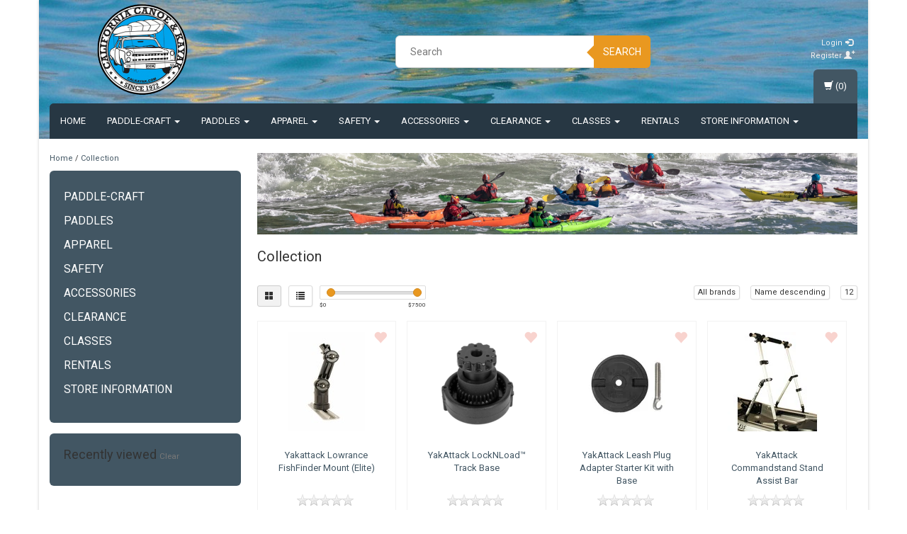

--- FILE ---
content_type: text/html;charset=utf-8
request_url: https://www.calkayak.com/collection/?brand=902761&limit=12&sort=desc
body_size: 12744
content:
<!DOCTYPE html>
<html lang="us">
  
  <head>
   
    <meta charset="utf-8"/>
<!-- [START] 'blocks/head.rain' -->
<!--

  (c) 2008-2026 Lightspeed Netherlands B.V.
  http://www.lightspeedhq.com
  Generated: 23-01-2026 @ 05:59:42

-->
<link rel="canonical" href="https://www.calkayak.com/collection/"/>
<link rel="next" href="https://www.calkayak.com/collection/page2.html"/>
<link rel="alternate" href="https://www.calkayak.com/index.rss" type="application/rss+xml" title="New products"/>
<meta name="robots" content="noodp,noydir"/>
<link href="https://business.google.com/edit/l/16084789776178524679" rel="publisher"/>
<meta property="og:url" content="https://www.calkayak.com/collection/?source=facebook"/>
<meta property="og:site_name" content="California Canoe &amp; Kayak"/>
<meta property="og:title" content="Collection"/>
<meta property="og:description" content="Full Service Kayak and Canoe retail shop with a variety of kayaks, canoes stand-up paddleboards and surfskis: Hobie kayaks,  fishing kayaks, sit-on-top kayaks,"/>
<!--[if lt IE 9]>
<script src="https://cdn.shoplightspeed.com/assets/html5shiv.js?2025-02-20"></script>
<![endif]-->
<!-- [END] 'blocks/head.rain' -->
    <title>Collection - California Canoe &amp; Kayak</title>
    <meta name="description" content="Full Service Kayak and Canoe retail shop with a variety of kayaks, canoes stand-up paddleboards and surfskis: Hobie kayaks,  fishing kayaks, sit-on-top kayaks," />
    <meta name="keywords" content="Collection, kayak, canoe, stand-up paddleboards sales, rentals, classes, tours, group kayak tours, Hobie mirage kayaks, Jackson kayaks, Epic Surfskis, Hurricane kayaks, Feel Free Kayaks, Current Designs, Wenonah Canoes,  Werner paddles, Aquabound pad" />
    <meta http-equiv="X-UA-Compatible" content="IE=edge">
    <meta name="viewport" content="width=device-width, initial-scale=1, maximum-scale=1">
    <link rel="shortcut icon" href="https://cdn.shoplightspeed.com/shops/622798/themes/8022/assets/favicon.ico?20251124000621" type="image/x-icon" />    <link rel="stylesheet" href="//fonts.googleapis.com/css?family=Roboto:400,700" type="text/css" />    
    <link rel="stylesheet" href="https://cdn.shoplightspeed.com/assets/gui-2-0.css?2025-02-20" />
    <link rel="stylesheet" href="https://cdn.shoplightspeed.com/assets/gui-responsive-2-0.css?2025-02-20" />
    <link rel="stylesheet" href="https://cdn.shoplightspeed.com/assets/jquery-fancybox-2-1-4.css?2025-02-20" />
    <link rel="stylesheet" href="https://cdn.shoplightspeed.com/assets/jquery-fancybox-2-1-4-thumbs.css?2025-02-20" />
    <link rel="stylesheet" href="https://cdn.shoplightspeed.com/shops/622798/themes/8022/assets/bootstrap-min.css?20251124000648" />
    <link rel="stylesheet" href="https://cdn.shoplightspeed.com/shops/622798/themes/8022/assets/flexslider.css?20251124000648" />
    <link rel="stylesheet" href="https://cdn.shoplightspeed.com/shops/622798/themes/8022/assets/navigatie.css?20251124000648" />
    <link rel="stylesheet" href="https://cdn.shoplightspeed.com/shops/622798/themes/8022/assets/yamm.css?20251124000648" />
    <link rel="stylesheet" href="https://cdn.shoplightspeed.com/shops/622798/themes/8022/assets/stylesheet.css?20251124000648" />
    <link rel="stylesheet" href="https://cdn.shoplightspeed.com/shops/622798/themes/8022/assets/settings.css?20251124000648" />
    <link rel="stylesheet" href="https://cdn.shoplightspeed.com/shops/622798/themes/8022/assets/custom.css?20251124000648" />
    
    <script src="https://cdn.shoplightspeed.com/assets/jquery-1-9-1.js?2025-02-20"></script>
    <script type="text/javascript" src="https://cdn.shoplightspeed.com/shops/622798/themes/8022/assets/jquery-flexslider-min.js?20251124000648"></script>
       
    <!-- HTML5 Shim and Respond.js IE8 support of HTML5 elements and media queries -->
    <!--[if lt IE 9]>
    <script src="//oss.maxcdn.com/html5shiv/3.7.2/html5shiv.min.js"></script>
    <script src="//oss.maxcdn.com/respond/1.4.2/respond.min.js"></script>
    <![endif]-->
    
 
  </head>
  
  <body>
    <div class="boxed"> 
    
     
    
    

<script type="text/javascript">
var google_tag_params = {
ecomm_prodid: ['16497911','43079646','16497990','16497915','43079859','16497927','16497959','16497949','16497934','25742441','68370743','16477593'],
ecomm_pagetype: 'category',
ecomm_category: 'Collection',
ecomm_totalvalue: 0.00,
};
</script>

<script>
dataLayer = [{
  google_tag_params: window.google_tag_params
}];
</script>

    
    <header class="  container" data-spy="scroll">
       
            <div class="row">
        <div class="col-md-3">
          <div class="logo">
            <a href="https://www.calkayak.com/" title="California Canoe &amp; Kayak">
              <img src="https://cdn.shoplightspeed.com/shops/622798/themes/8022/assets/logo.png?20251124000621" alt="California Canoe &amp; Kayak" />
            </a>
          </div>
        </div><!--col-md-4-->
        
        <div class="col-md-4 col-md-offset-2 hidden-xs hidden-sm">
          <div class="search">
            <form class="navbar-form" role="search" action="https://www.calkayak.com/search/" method="get" id="form_search1">
              <div class="input-group">
                <input type="text" class="form-control" autocomplete="off" placeholder="Search" name="q" id="srch">
                <div class="input-group-btn">
                  <button class="btn btn-search" type="submit" title="Search" onclick="$('#form_search1').submit();">Search</button>
                  <span id="iconSpan"><img src="https://cdn.shoplightspeed.com/shops/622798/themes/8022/assets/cross.png?20251124000648" id="clearField" alt="clear-search-field" /></span>
                </div><!--input-group-btn-->
              </div><!--input-group-->
              <div class="autocomplete">
                <div class="arrow"></div>
                <div class="products-livesearch"></div>
                <div class="more">
                  <a href="#">View all results <span>(0)</span></a>
                </div><!--more-->
                <div class="notfound">No products found...</div>
              </div><!--autocomplete-->
            </form>
          </div><!--search-->
        </div><!--col-md-5 hidden-xs hidden-sm-->
        <div class="col-xs-12 mobiletopbar paddingsm visible-xs visible-sm">
          <div class="row">
            <div class="col-xs-7">
                           </div>
            <div class="col-xs-5">
              <ul class="header-links">
                                <li><a href="https://www.calkayak.com/account/" title="My account" class="btn-default btn btn-sm">Login </a></li>
                              </ul>
            </div>
          </div>
        </div>
        <div class="col-md-3 paddingsm hidden-xs hidden-sm">
          <div class="header-select">
                       </div>
          <div class="pull-right paddinglg">
            <ul class="header-links">
                            <li><a href="https://www.calkayak.com/account/" title="My account">Login <span class="glyphicon glyphicon-log-in"></span></a></li>
              <li><a href="https://www.calkayak.com/account/register/" title="Register">Register <span class="glyphicon glyphicon-user"></span><span class="glyphicon glyphicon-plus"></span></a></li>
                          </ul>
          </div><!-- header-select -->
        </div><!-- col-md-3 -->
      </div><!-- row -->
      
            
            <nav class="menu2laags navbar navbar-fixed-top yamm " role="navigation" id="stickynav">
        <div class="navbar-header">
          <button type="button" class="navbar-toggle collapsed" data-toggle="collapse" data-target="#navbar" aria-expanded="false" aria-controls="navbar">
            <span class="sr-only">Toggle navigation</span>
            <span class="icon-bar"></span>
            <span class="icon-bar"></span>
            <span class="icon-bar"></span>
          </button>
        </div>
        <div class="searchmobile">
          <form class="navbar-form" role="search" action="https://www.calkayak.com/search/" method="get" id="form_search3">
            <div class="input-group">
              <input type="text" class="form-control" autocomplete="off" placeholder="Search" name="q" id="srch-3">
              <div class="input-group-btn">
                <button class="btn btn-search" type="submit" title="Search" onclick="$('#form_search3').submit();"><span class="glyphicon glyphicon-search"></span>
                </button>
              </div>
            </div>
          </form>
        </div>     
        
                <div id="navbar" class="collapse navbar-collapse">
          <ul class="nav navbar-nav">            
            <li class=""><a href="https://www.calkayak.com/" title="Home">Home</a></li>
                        <li class=" dropdown yamm-fw">
              <span class="togglesub dropdown-toggle" data-toggle="dropdown" role="button" aria-expanded="false">+</span>              <a title="Paddle-craft" href="https://www.calkayak.com/paddle-craft/"> Paddle-craft <span class="caret"></span></a>
                            <ul class="dropdown-menu" role="menu">
                <li class="grid-demo"> 
                  <div class="row column">  
                                        <div class="item">
                      <a title="Kayaks" href="https://www.calkayak.com/paddle-craft/kayaks/" class="subtitel">Kayaks</a>
                      <ul class="list-unstyled" >
                                                <li class="">
                          <a class="" href="https://www.calkayak.com/paddle-craft/kayaks/hobie-mirage-kayaks/" title="Hobie Mirage Kayaks">Hobie Mirage Kayaks</a>
                        </li>
                                                <li class="">
                          <a class="" href="https://www.calkayak.com/paddle-craft/kayaks/sit-on-top-kayaks/" title="Sit On Top Kayaks">Sit On Top Kayaks</a>
                        </li>
                                                <li class="">
                          <a class="" href="https://www.calkayak.com/paddle-craft/kayaks/fishing-kayaks/" title="Fishing Kayaks">Fishing Kayaks</a>
                        </li>
                                                <li class="">
                          <a class="" href="https://www.calkayak.com/paddle-craft/kayaks/used-sit-on-top-kayaks/" title="Used Sit On Top Kayaks">Used Sit On Top Kayaks</a>
                        </li>
                                                <li class="">
                          <a class="" href="https://www.calkayak.com/paddle-craft/kayaks/whitewater-kayaks/" title="Whitewater Kayaks">Whitewater Kayaks</a>
                        </li>
                                                <li class="">
                          <a class="" href="https://www.calkayak.com/paddle-craft/kayaks/used-whitewater-kayaks/" title="Used Whitewater Kayaks">Used Whitewater Kayaks</a>
                        </li>
                                                <li class="">
                          <a class="" href="https://www.calkayak.com/paddle-craft/kayaks/used-touring-kayaks/" title="Used Touring Kayaks">Used Touring Kayaks</a>
                        </li>
                                                <li class="">
                          <a class="" href="https://www.calkayak.com/paddle-craft/kayaks/touring-kayaks/" title="Touring Kayaks">Touring Kayaks</a>
                        </li>
                                                <li class="">
                          <a class="" href="https://www.calkayak.com/paddle-craft/kayaks/sea-kayaks/" title="Sea Kayaks">Sea Kayaks</a>
                        </li>
                                                <li class="">
                          <a class="" href="https://www.calkayak.com/paddle-craft/kayaks/used-sea-kayaks/" title="Used Sea Kayaks">Used Sea Kayaks</a>
                        </li>
                                                <li class="">
                          <a class="" href="https://www.calkayak.com/paddle-craft/kayaks/inflatable-folding-kayaks/" title="Inflatable &amp; Folding Kayaks">Inflatable &amp; Folding Kayaks</a>
                        </li>
                          
                      </ul>
                    </div>
                                        <div class="item">
                      <a title="SUP Boards" href="https://www.calkayak.com/paddle-craft/sup-boards/" class="subtitel">SUP Boards</a>
                      <ul class="list-unstyled" >
                                                <li class="">
                          <a class="" href="https://www.calkayak.com/paddle-craft/sup-boards/new-sup-boards/" title="New SUP Boards">New SUP Boards</a>
                        </li>
                                                <li class="">
                          <a class="" href="https://www.calkayak.com/paddle-craft/sup-boards/used-sup-boards/" title="Used SUP Boards">Used SUP Boards</a>
                        </li>
                                                <li class="">
                          <a class="" href="https://www.calkayak.com/paddle-craft/sup-boards/inflatable-sup-boards/" title="Inflatable SUP Boards">Inflatable SUP Boards</a>
                        </li>
                          
                      </ul>
                    </div>
                                        <div class="item">
                      <a title="Canoes" href="https://www.calkayak.com/paddle-craft/canoes/" class="subtitel">Canoes</a>
                      <ul class="list-unstyled" >
                                                <li class="">
                          <a class="" href="https://www.calkayak.com/paddle-craft/canoes/new-canoes/" title="New Canoes">New Canoes</a>
                        </li>
                                                <li class="">
                          <a class="" href="https://www.calkayak.com/paddle-craft/canoes/used-canoes/" title="Used Canoes">Used Canoes</a>
                        </li>
                          
                      </ul>
                    </div>
                                        <div class="item">
                      <a title="Surfskis" href="https://www.calkayak.com/paddle-craft/surfskis/" class="subtitel">Surfskis</a>
                      <ul class="list-unstyled" >
                                                <li class="">
                          <a class="" href="https://www.calkayak.com/paddle-craft/surfskis/new-surfskis/" title="New Surfskis">New Surfskis</a>
                        </li>
                                                <li class="">
                          <a class="" href="https://www.calkayak.com/paddle-craft/surfskis/used-surfskis/" title="Used Surfskis">Used Surfskis</a>
                        </li>
                          
                      </ul>
                    </div>
                                      </div>
                </li>  
              </ul>
                          </li>
                        <li class=" dropdown yamm-fw">
              <span class="togglesub dropdown-toggle" data-toggle="dropdown" role="button" aria-expanded="false">+</span>              <a title="Paddles" href="https://www.calkayak.com/paddles/"> Paddles <span class="caret"></span></a>
                            <ul class="dropdown-menu" role="menu">
                <li class="grid-demo"> 
                  <div class="row column">  
                                        <div class="item">
                      <a title="Touring Paddles" href="https://www.calkayak.com/paddles/touring-paddles/" class="subtitel">Touring Paddles</a>
                      <ul class="list-unstyled" >
                          
                      </ul>
                    </div>
                                        <div class="item">
                      <a title="Whitewater Paddles" href="https://www.calkayak.com/paddles/whitewater-paddles/" class="subtitel">Whitewater Paddles</a>
                      <ul class="list-unstyled" >
                          
                      </ul>
                    </div>
                                        <div class="item">
                      <a title="SUP Paddles" href="https://www.calkayak.com/paddles/sup-paddles/" class="subtitel">SUP Paddles</a>
                      <ul class="list-unstyled" >
                          
                      </ul>
                    </div>
                                        <div class="item">
                      <a title="Canoe Paddles" href="https://www.calkayak.com/paddles/canoe-paddles/" class="subtitel">Canoe Paddles</a>
                      <ul class="list-unstyled" >
                          
                      </ul>
                    </div>
                                      </div>
                </li>  
              </ul>
                          </li>
                        <li class=" dropdown yamm-fw">
              <span class="togglesub dropdown-toggle" data-toggle="dropdown" role="button" aria-expanded="false">+</span>              <a title="Apparel" href="https://www.calkayak.com/apparel/"> Apparel <span class="caret"></span></a>
                            <ul class="dropdown-menu" role="menu">
                <li class="grid-demo"> 
                  <div class="row column">  
                                        <div class="item">
                      <a title="Dry Suits" href="https://www.calkayak.com/apparel/dry-suits/" class="subtitel">Dry Suits</a>
                      <ul class="list-unstyled" >
                          
                      </ul>
                    </div>
                                        <div class="item">
                      <a title="Dry Tops and Paddle Jackets" href="https://www.calkayak.com/apparel/dry-tops-and-paddle-jackets/" class="subtitel">Dry Tops and Paddle Jackets</a>
                      <ul class="list-unstyled" >
                          
                      </ul>
                    </div>
                                        <div class="item">
                      <a title="Splash Pants" href="https://www.calkayak.com/apparel/splash-pants/" class="subtitel">Splash Pants</a>
                      <ul class="list-unstyled" >
                          
                      </ul>
                    </div>
                                        <div class="item">
                      <a title="Base Layers" href="https://www.calkayak.com/apparel/base-layers/" class="subtitel">Base Layers</a>
                      <ul class="list-unstyled" >
                          
                      </ul>
                    </div>
                                        <div class="item">
                      <a title="Wetsuit" href="https://www.calkayak.com/apparel/wetsuit/" class="subtitel">Wetsuit</a>
                      <ul class="list-unstyled" >
                          
                      </ul>
                    </div>
                                        <div class="item">
                      <a title="Footwear" href="https://www.calkayak.com/apparel/footwear/" class="subtitel">Footwear</a>
                      <ul class="list-unstyled" >
                          
                      </ul>
                    </div>
                                        <div class="item">
                      <a title="Gloves &amp; Socks" href="https://www.calkayak.com/apparel/gloves-socks/" class="subtitel">Gloves &amp; Socks</a>
                      <ul class="list-unstyled" >
                          
                      </ul>
                    </div>
                                        <div class="item">
                      <a title="Caps &amp; Hats" href="https://www.calkayak.com/apparel/caps-hats/" class="subtitel">Caps &amp; Hats</a>
                      <ul class="list-unstyled" >
                          
                      </ul>
                    </div>
                                        <div class="item">
                      <a title="Casual Apparel" href="https://www.calkayak.com/apparel/casual-apparel/" class="subtitel">Casual Apparel</a>
                      <ul class="list-unstyled" >
                          
                      </ul>
                    </div>
                                      </div>
                </li>  
              </ul>
                          </li>
                        <li class=" dropdown yamm-fw">
              <span class="togglesub dropdown-toggle" data-toggle="dropdown" role="button" aria-expanded="false">+</span>              <a title="Safety" href="https://www.calkayak.com/safety/"> Safety <span class="caret"></span></a>
                            <ul class="dropdown-menu" role="menu">
                <li class="grid-demo"> 
                  <div class="row column">  
                                        <div class="item">
                      <a title="PFDs" href="https://www.calkayak.com/safety/pfds/" class="subtitel">PFDs</a>
                      <ul class="list-unstyled" >
                          
                      </ul>
                    </div>
                                        <div class="item">
                      <a title="Helmets" href="https://www.calkayak.com/safety/helmets/" class="subtitel">Helmets</a>
                      <ul class="list-unstyled" >
                          
                      </ul>
                    </div>
                                        <div class="item">
                      <a title="Spray Skirts" href="https://www.calkayak.com/safety/spray-skirts/" class="subtitel">Spray Skirts</a>
                      <ul class="list-unstyled" >
                          
                      </ul>
                    </div>
                                        <div class="item">
                      <a title="Dry Bags" href="https://www.calkayak.com/safety/dry-bags/" class="subtitel">Dry Bags</a>
                      <ul class="list-unstyled" >
                          
                      </ul>
                    </div>
                                        <div class="item">
                      <a title="Safety Accessories" href="https://www.calkayak.com/safety/safety-accessories/" class="subtitel">Safety Accessories</a>
                      <ul class="list-unstyled" >
                                                <li class="">
                          <a class="" href="https://www.calkayak.com/safety/safety-accessories/bilge-pumps-and-paddle-floats/" title="Bilge Pumps and Paddle Floats">Bilge Pumps and Paddle Floats</a>
                        </li>
                                                <li class="">
                          <a class="" href="https://www.calkayak.com/safety/safety-accessories/tow-ropes-and-throw-bags/" title="Tow Ropes and Throw Bags">Tow Ropes and Throw Bags</a>
                        </li>
                                                <li class="">
                          <a class="" href="https://www.calkayak.com/safety/safety-accessories/float-bags/" title="Float Bags">Float Bags</a>
                        </li>
                                                <li class="">
                          <a class="" href="https://www.calkayak.com/safety/safety-accessories/nose-and-ear-plugs/" title="Nose and Ear Plugs">Nose and Ear Plugs</a>
                        </li>
                                                <li class="">
                          <a class="" href="https://www.calkayak.com/safety/safety-accessories/knives/" title="Knives">Knives</a>
                        </li>
                                                <li class="">
                          <a class="" href="https://www.calkayak.com/safety/safety-accessories/lights/" title="Lights">Lights</a>
                        </li>
                          
                      </ul>
                    </div>
                                      </div>
                </li>  
              </ul>
                          </li>
                        <li class=" dropdown yamm-fw">
              <span class="togglesub dropdown-toggle" data-toggle="dropdown" role="button" aria-expanded="false">+</span>              <a title="Accessories" href="https://www.calkayak.com/accessories/"> Accessories <span class="caret"></span></a>
                            <ul class="dropdown-menu" role="menu">
                <li class="grid-demo"> 
                  <div class="row column">  
                                        <div class="item">
                      <a title="Hobie Parts &amp; Accessories" href="https://www.calkayak.com/accessories/hobie-parts-accessories/" class="subtitel">Hobie Parts &amp; Accessories</a>
                      <ul class="list-unstyled" >
                          
                      </ul>
                    </div>
                                        <div class="item">
                      <a title="Fishing Accessories" href="https://www.calkayak.com/accessories/fishing-accessories/" class="subtitel">Fishing Accessories</a>
                      <ul class="list-unstyled" >
                          
                      </ul>
                    </div>
                                        <div class="item">
                      <a title="Racks, Transportation &amp; Storage" href="https://www.calkayak.com/accessories/racks-transportation-storage/" class="subtitel">Racks, Transportation &amp; Storage</a>
                      <ul class="list-unstyled" >
                          
                      </ul>
                    </div>
                                        <div class="item">
                      <a title="Tracks and Track Accessories" href="https://www.calkayak.com/accessories/tracks-and-track-accessories/" class="subtitel">Tracks and Track Accessories</a>
                      <ul class="list-unstyled" >
                          
                      </ul>
                    </div>
                                        <div class="item">
                      <a title="Repair &amp; Maintenance" href="https://www.calkayak.com/accessories/repair-maintenance/" class="subtitel">Repair &amp; Maintenance</a>
                      <ul class="list-unstyled" >
                          
                      </ul>
                    </div>
                                        <div class="item">
                      <a title="SUP Accessories" href="https://www.calkayak.com/accessories/sup-accessories/" class="subtitel">SUP Accessories</a>
                      <ul class="list-unstyled" >
                          
                      </ul>
                    </div>
                                        <div class="item">
                      <a title="Hatches and Hatch Accessories" href="https://www.calkayak.com/accessories/hatches-and-hatch-accessories/" class="subtitel">Hatches and Hatch Accessories</a>
                      <ul class="list-unstyled" >
                          
                      </ul>
                    </div>
                                        <div class="item">
                      <a title="Bike Accessories " href="https://www.calkayak.com/accessories/bike-accessories/" class="subtitel">Bike Accessories </a>
                      <ul class="list-unstyled" >
                          
                      </ul>
                    </div>
                                      </div>
                </li>  
              </ul>
                          </li>
                        <li class=" dropdown yamm-fw">
              <span class="togglesub dropdown-toggle" data-toggle="dropdown" role="button" aria-expanded="false">+</span>              <a title="Clearance" href="https://www.calkayak.com/clearance/"> Clearance <span class="caret"></span></a>
                            <ul class="dropdown-menu" role="menu">
                <li class="grid-demo"> 
                  <div class="row column">  
                                        <div class="item">
                      <a title="USED and Miscellaeous" href="https://www.calkayak.com/clearance/used-and-miscellaeous/" class="subtitel">USED and Miscellaeous</a>
                      <ul class="list-unstyled" >
                                                <li class="">
                          <a class="" href="https://www.calkayak.com/clearance/used-and-miscellaeous/miscellaneous/" title="Miscellaneous">Miscellaneous</a>
                        </li>
                                                <li class="">
                          <a class="" href="https://www.calkayak.com/clearance/used-and-miscellaeous/salvaged-hobie-parts-accessories/" title="SALVAGED Hobie Parts &amp; Accessories">SALVAGED Hobie Parts &amp; Accessories</a>
                        </li>
                                                <li class="">
                          <a class="" href="https://www.calkayak.com/clearance/used-and-miscellaeous/salvaged-feel-free-parts-accessories/" title="SALVAGED Feel Free Parts &amp; Accessories">SALVAGED Feel Free Parts &amp; Accessories</a>
                        </li>
                          
                      </ul>
                    </div>
                                      </div>
                </li>  
              </ul>
                          </li>
                        <li class=" dropdown yamm-fw">
              <span class="togglesub dropdown-toggle" data-toggle="dropdown" role="button" aria-expanded="false">+</span>              <a title="CLASSES" href="https://www.calkayak.com/classes/"> CLASSES <span class="caret"></span></a>
                            <ul class="dropdown-menu" role="menu">
                <li class="grid-demo"> 
                  <div class="row column">  
                                        <div class="item">
                      <a title="Kayak Rolling and Rescue Classes" href="https://www.calkayak.com/classes/kayak-rolling-and-rescue-classes/" class="subtitel">Kayak Rolling and Rescue Classes</a>
                      <ul class="list-unstyled" >
                          
                      </ul>
                    </div>
                                        <div class="item">
                      <a title="Private Classes, Group Events, &amp; Special Events" href="https://www.calkayak.com/classes/private-classes-group-events-special-events/" class="subtitel">Private Classes, Group Events, &amp; Special Events</a>
                      <ul class="list-unstyled" >
                          
                      </ul>
                    </div>
                                      </div>
                </li>  
              </ul>
                          </li>
                        <li class="">
                            <a title="RENTALS" href="https://www.calkayak.com/rentals/"> RENTALS </a>
                          </li>
                        <li class=" dropdown yamm-fw">
              <span class="togglesub dropdown-toggle" data-toggle="dropdown" role="button" aria-expanded="false">+</span>              <a title="Store Information" href="https://www.calkayak.com/store-information/"> Store Information <span class="caret"></span></a>
                            <ul class="dropdown-menu" role="menu">
                <li class="grid-demo"> 
                  <div class="row column">  
                                        <div class="item">
                      <a title="About Us" href="https://www.calkayak.com/store-information/about-us/" class="subtitel">About Us</a>
                      <ul class="list-unstyled" >
                          
                      </ul>
                    </div>
                                        <div class="item">
                      <a title="Meet the Team" href="https://www.calkayak.com/store-information/meet-the-team/" class="subtitel">Meet the Team</a>
                      <ul class="list-unstyled" >
                          
                      </ul>
                    </div>
                                      </div>
                </li>  
              </ul>
                          </li>
                                                </ul>
          <div id="cartContainer" class="cart-container hidden-xs hidden-sm">
            <a href="https://www.calkayak.com/cart/" title="My cart" class="cart">
              <span class="glyphicon glyphicon-shopping-cart"></span> <span class="cart-total-quantity">(0)</span>
            </a>
            <div class="view-cart col-md-3">
              
<div class="holder">
  You have no items in your shopping cart
</div>
              <div class="total">
                Grand total:<span class="pull-right"><strong>$0.00</strong></span>
                <div class="price-tax">Excl. tax                 </div>
              </div>
              <a href="https://www.calkayak.com/cart/" class="btn btn-sm btn-view">Checkout</a>
            </div>
          </div>
          <div class="stickysearch">
            <span class="glyphicon glyphicon-search"></span>
          </div><!-- stickysearch -->
          <div class="view-search hidden">
            <form class="navbar-form" role="search" action="https://www.calkayak.com/search/" method="get" id="form_search4">
              <div class="input-group">
                <input type="text" class="form-control" autocomplete="off" placeholder="Search" name="q" id="srch-4">
                <div class="input-group-btn">
                  <button class="btn btn-search" type="submit" title="Search" onclick="$('#form_search4').submit();">
                    Search
                  </button>
                </div>
              </div>
            </form>
          </div>
        </div><!--/.nav-collapse -->
              </nav>
            
                </header>
    
     <div class="container white paddingmd">
  <div class="row">
    
    <div class="col-md-3 hidden-xs hidden-sm">
      <div class="breadcrumbs">
        <a href="https://www.calkayak.com/" title="Home">Home</a>
                / <a href="https://www.calkayak.com/collection/">Collection</a>
              </div>
      <div class="sidebar">
        <div class="box grey">
<ul class="nav-sidebar">
    <li><a href="https://www.calkayak.com/paddle-craft/" title="Paddle-craft" >Paddle-craft</a>
      </li>
    <li><a href="https://www.calkayak.com/paddles/" title="Paddles" >Paddles</a>
      </li>
    <li><a href="https://www.calkayak.com/apparel/" title="Apparel" >Apparel</a>
      </li>
    <li><a href="https://www.calkayak.com/safety/" title="Safety" >Safety</a>
      </li>
    <li><a href="https://www.calkayak.com/accessories/" title="Accessories" >Accessories</a>
      </li>
    <li><a href="https://www.calkayak.com/clearance/" title="Clearance" >Clearance</a>
      </li>
    <li><a href="https://www.calkayak.com/classes/" title="CLASSES" >CLASSES</a>
      </li>
    <li><a href="https://www.calkayak.com/rentals/" title="RENTALS" >RENTALS</a>
      </li>
    <li><a href="https://www.calkayak.com/store-information/" title="Store Information" >Store Information</a>
      </li>
  </ul>
</div>
  



<div class="box grey">
    <h2>Recently viewed <a href="https://www.calkayak.com/recent/clear/" title="Clear" class="text-right small">Clear</a></h2>
    

</div>


<!--
<div class="box grey">
  <h2>Tags</h2>
  <ul class="tagcloud clearfix">
      </ul>
</div>
-->      </div>
    </div>
    
    <div class="col-md-9">
      
      <div class="row hidden-xs">
        <div class="col-xs-12">
          <div class="categorybanner">
                        <a href="http://oakland-cck.shoplightspeed.com/service/about/">            <img src="https://cdn.shoplightspeed.com/shops/622798/themes/8022/assets/categorie-banner.png?20251124000621" alt="Banner category" />            </a>                      </div>
        </div><!--col-xs-12-->
      </div><!--row-->
      
            <div class="row">
        <div class="col-xs-12">
          <div class="breadcrumbsmobile visible-xs visible-sm">
            <a href="https://www.calkayak.com/" title="Home">Home</a>
             &raquo; <a href="https://www.calkayak.com/collection/">Collection</a>          </div>
                    <h1>Collection</h1>
                              <div class="show-more"><span>Read more<span class="glyphicon glyphicon-chevron-down"></span></span></div>
                  </div><!--col-xs-12-->
      </div><!--row-->
            
      <div class="row">
        <div class="paddingtop">
          
          <div class="col-md-6 col-sm-6">
            <div class="btn-group">
              <a href="https://www.calkayak.com/collection/?limit=12&amp;sort=desc" class="btn btn-sm btn-default active">
                <span class="glyphicon glyphicon-th-large"></span>
              </a>
            </div> 
            <div class="btn-group">
              <a href="https://www.calkayak.com/collection/?limit=12&amp;mode=list&amp;sort=desc" class="btn btn-sm btn-default" style="margin-left:10px;">
                <span class="glyphicon glyphicon-list"></span>
              </a>
            </div>
                        <form action="https://www.calkayak.com/collection/" method="get" id="filter_form" class="hidden-xs">
              <input type="hidden" name="mode" value="grid" id="filter_form_mode" />
              <input type="hidden" name="limit" value="12" id="filter_form_limit" />
              <input type="hidden" name="sort" value="desc" id="filter_form_sort" />
              <input type="hidden" name="max" value="7500" id="filter_form_max" />
              <input type="hidden" name="min" value="0" id="filter_form_min" />
              <div class="sidebar-filter">
                <div class="sidebar-filter-slider">
                  <div id="collection-filter-price" class=""></div>
                </div>
                <div class="sidebar-filter-range clearfix">
                  <div class="min">$<span>0</span></div>
                  <div class="max">$<span>7500</span></div>
                </div>
              </div>
            </form>
          </div>
          
          <div class="col-md-6 col-sm-6">
            <div class="pull-right">
              
                            <div class="btn-group paddingrmd hidden-xs">
                <button type="button" class="btn btn-xs btn-default dropdown-toggle" data-toggle="dropdown" name="brand">All brands<span class="caret"></span>
                </button>
                <ul class="dropdown-menu" role="menu">
                                    <li><a href="https://www.calkayak.com/collection/?limit=12&amp;sort=desc" title="All brands">All brands</a></li>
                                    <li><a href="https://www.calkayak.com/collection/?brand=2018033&amp;limit=12&amp;sort=desc" title="3 Waters Kayaks">3 Waters Kayaks</a></li>
                                    <li><a href="https://www.calkayak.com/collection/?brand=902808&amp;limit=12&amp;sort=desc" title="Aqua Bound Bending Branches">Aqua Bound Bending Branches</a></li>
                                    <li><a href="https://www.calkayak.com/collection/?brand=902859&amp;limit=12&amp;sort=desc" title="Bic Sport North America">Bic Sport North America</a></li>
                                    <li><a href="https://www.calkayak.com/collection/?brand=1902413&amp;limit=12&amp;sort=desc" title="Brusurf">Brusurf</a></li>
                                    <li><a href="https://www.calkayak.com/collection/?brand=902868&amp;limit=12&amp;sort=desc" title="Chums">Chums</a></li>
                                    <li><a href="https://www.calkayak.com/collection/?brand=902748&amp;limit=12&amp;sort=desc" title="Current Designs">Current Designs</a></li>
                                    <li><a href="https://www.calkayak.com/collection/?brand=902751&amp;limit=12&amp;sort=desc" title="Dagger">Dagger</a></li>
                                    <li><a href="https://www.calkayak.com/collection/?brand=902896&amp;limit=12&amp;sort=desc" title="Epic Kayak">Epic Kayak</a></li>
                                    <li><a href="https://www.calkayak.com/collection/?brand=902823&amp;limit=12&amp;sort=desc" title="EzyDog">EzyDog</a></li>
                                    <li><a href="https://www.calkayak.com/collection/?brand=902787&amp;limit=12&amp;sort=desc" title="Feel Free Kayaks">Feel Free Kayaks</a></li>
                                    <li><a href="https://www.calkayak.com/collection/?brand=902991&amp;limit=12&amp;sort=desc" title="Gear Aid">Gear Aid</a></li>
                                    <li><a href="https://www.calkayak.com/collection/?brand=902733&amp;limit=12&amp;sort=desc" title="Harmony Paddling">Harmony Paddling</a></li>
                                    <li><a href="https://www.calkayak.com/collection/?brand=902848&amp;limit=12&amp;sort=desc" title="Hobie">Hobie</a></li>
                                    <li><a href="https://www.calkayak.com/collection/?brand=902790&amp;limit=12&amp;sort=desc" title="Hurricane">Hurricane</a></li>
                                    <li><a href="https://www.calkayak.com/collection/?brand=902765&amp;limit=12&amp;sort=desc" title="Immersion Research">Immersion Research</a></li>
                                    <li><a href="https://www.calkayak.com/collection/?brand=902847&amp;limit=12&amp;sort=desc" title="Jackson Kayak">Jackson Kayak</a></li>
                                    <li><a href="https://www.calkayak.com/collection/?brand=902769&amp;limit=12&amp;sort=desc" title="Kialoa Paddles">Kialoa Paddles</a></li>
                                    <li><a href="https://www.calkayak.com/collection/?brand=902773&amp;limit=12&amp;sort=desc" title="Kokatat">Kokatat</a></li>
                                    <li><a href="https://www.calkayak.com/collection/?brand=902826&amp;limit=12&amp;sort=desc" title="Liquidlogic">Liquidlogic</a></li>
                                    <li><a href="https://www.calkayak.com/collection/?brand=902830&amp;limit=12&amp;sort=desc" title="Malone">Malone</a></li>
                                    <li><a href="https://www.calkayak.com/collection/?brand=902758&amp;limit=12&amp;sort=desc" title="NRS">NRS</a></li>
                                    <li><a href="https://www.calkayak.com/collection/?brand=1932778&amp;limit=12&amp;sort=desc" title="NRS, Inc">NRS, Inc</a></li>
                                    <li><a href="https://www.calkayak.com/collection/?brand=902705&amp;limit=12&amp;sort=desc" title="Necky Kayaks, Inc.">Necky Kayaks, Inc.</a></li>
                                    <li><a href="https://www.calkayak.com/collection/?brand=1809916&amp;limit=12&amp;sort=desc" title="Nite Ize">Nite Ize</a></li>
                                    <li><a href="https://www.calkayak.com/collection/?brand=902762&amp;limit=12&amp;sort=desc" title="North Shore Inc.">North Shore Inc.</a></li>
                                    <li><a href="https://www.calkayak.com/collection/?brand=902784&amp;limit=12&amp;sort=desc" title="North Water">North Water</a></li>
                                    <li><a href="https://www.calkayak.com/collection/?brand=902706&amp;limit=12&amp;sort=desc" title="Ocean Kayak">Ocean Kayak</a></li>
                                    <li><a href="https://www.calkayak.com/collection/?brand=902843&amp;limit=12&amp;sort=desc" title="Oru Kayak">Oru Kayak</a></li>
                                    <li><a href="https://www.calkayak.com/collection/?brand=902791&amp;limit=12&amp;sort=desc" title="P&amp;H Sea Kayaks">P&amp;H Sea Kayaks</a></li>
                                    <li><a href="https://www.calkayak.com/collection/?brand=902821&amp;limit=12&amp;sort=desc" title="Prijon">Prijon</a></li>
                                    <li><a href="https://www.calkayak.com/collection/?brand=902850&amp;limit=12&amp;sort=desc" title="Pyranha">Pyranha</a></li>
                                    <li><a href="https://www.calkayak.com/collection/?brand=1745848&amp;limit=12&amp;sort=desc" title="RAM Mount">RAM Mount</a></li>
                                    <li><a href="https://www.calkayak.com/collection/?brand=902862&amp;limit=12&amp;sort=desc" title="Red Paddle Co.">Red Paddle Co.</a></li>
                                    <li><a href="https://www.calkayak.com/collection/?brand=902857&amp;limit=12&amp;sort=desc" title="SIC Maui">SIC Maui</a></li>
                                    <li><a href="https://www.calkayak.com/collection/?brand=1955778&amp;limit=12&amp;sort=desc" title="STAR Inflatables">STAR Inflatables</a></li>
                                    <li><a href="https://www.calkayak.com/collection/?brand=902741&amp;limit=12&amp;sort=desc" title="Salamander Paddle Gear">Salamander Paddle Gear</a></li>
                                    <li><a href="https://www.calkayak.com/collection/?brand=902788&amp;limit=12&amp;sort=desc" title="Sea to Summit">Sea to Summit</a></li>
                                    <li><a href="https://www.calkayak.com/collection/?brand=902776&amp;limit=12&amp;sort=desc" title="Sealect Designs">Sealect Designs</a></li>
                                    <li><a href="https://www.calkayak.com/collection/?brand=902744&amp;limit=12&amp;sort=desc" title="Seals Sprayskirts">Seals Sprayskirts</a></li>
                                    <li><a href="https://www.calkayak.com/collection/?brand=902792&amp;limit=12&amp;sort=desc" title="Skwoosh">Skwoosh</a></li>
                                    <li><a href="https://www.calkayak.com/collection/?brand=902745&amp;limit=12&amp;sort=desc" title="Smiley&#039;s">Smiley&#039;s</a></li>
                                    <li><a href="https://www.calkayak.com/collection/?brand=902755&amp;limit=12&amp;sort=desc" title="Snap Dragon">Snap Dragon</a></li>
                                    <li><a href="https://www.calkayak.com/collection/?brand=3510757&amp;limit=12&amp;sort=desc" title="Spring Creek">Spring Creek</a></li>
                                    <li><a href="https://www.calkayak.com/collection/?brand=902785&amp;limit=12&amp;sort=desc" title="Starboard">Starboard</a></li>
                                    <li><a href="https://www.calkayak.com/collection/?brand=3802721&amp;limit=12&amp;sort=desc" title="Surf co">Surf co</a></li>
                                    <li><a href="https://www.calkayak.com/collection/?brand=902812&amp;limit=12&amp;sort=desc" title="Suspenz">Suspenz</a></li>
                                    <li><a href="https://www.calkayak.com/collection/?brand=2262892&amp;limit=12&amp;sort=desc" title="Tahe Outdoors">Tahe Outdoors</a></li>
                                    <li><a href="https://www.calkayak.com/collection/?brand=902750&amp;limit=12&amp;sort=desc" title="Thule">Thule</a></li>
                                    <li><a href="https://www.calkayak.com/collection/?brand=902772&amp;limit=12&amp;sort=desc" title="Valley Sea Kayak">Valley Sea Kayak</a></li>
                                    <li><a href="https://www.calkayak.com/collection/?brand=902756&amp;limit=12&amp;sort=desc" title="WRSI">WRSI</a></li>
                                    <li><a href="https://www.calkayak.com/collection/?brand=902856&amp;limit=12&amp;sort=desc" title="Werner">Werner</a></li>
                                    <li><a href="https://www.calkayak.com/collection/?brand=902786&amp;limit=12&amp;sort=desc" title="Wheeleez, Inc">Wheeleez, Inc</a></li>
                                    <li><a href="https://www.calkayak.com/collection/?brand=902964&amp;limit=12&amp;sort=desc" title="YakAttack">YakAttack</a></li>
                                  </ul>                                      
              </div>
                            
              <div class="btn-group paddingrmd">
                <button type="button" class="btn btn-xs btn-default dropdown-toggle btn-pop" data-toggle="dropdown">Name descending <span class="caret"></span>
                </button>
                <ul class="dropdown-menu" role="menu">
                                    <li><a href="https://www.calkayak.com/collection/?limit=12&amp;sort=popular" title="Most viewed">Most viewed</a></li>
                                    <li><a href="https://www.calkayak.com/collection/?limit=12&amp;sort=newest" title="Newest products">Newest products</a></li>
                                    <li><a href="https://www.calkayak.com/collection/?limit=12&amp;sort=lowest" title="Lowest price">Lowest price</a></li>
                                    <li><a href="https://www.calkayak.com/collection/?limit=12&amp;sort=highest" title="Highest price">Highest price</a></li>
                                    <li><a href="https://www.calkayak.com/collection/?limit=12" title="Name ascending">Name ascending</a></li>
                                    <li><a href="https://www.calkayak.com/collection/?limit=12&amp;sort=desc" title="Name descending">Name descending</a></li>
                                  </ul>
              </div>
              
              <div class="btn-group hidden-xs">
                <button type="button" class="btn btn-xs btn-default dropdown-toggle" data-toggle="dropdown">12 <span class="caret"></span>
                </button>
                <ul class="dropdown-menu" role="menu">
                                    <li><a href="https://www.calkayak.com/collection/?limit=4&amp;sort=desc" title="4">4 </a></li>
                                    <li><a href="https://www.calkayak.com/collection/?limit=8&amp;sort=desc" title="8">8 </a></li>
                                    <li><a href="https://www.calkayak.com/collection/?limit=12&amp;sort=desc" title="12">12 </a></li>
                                    <li><a href="https://www.calkayak.com/collection/?limit=16&amp;sort=desc" title="16">16 </a></li>
                                    <li><a href="https://www.calkayak.com/collection/?limit=20&amp;sort=desc" title="20">20 </a></li>
                                    <li><a href="https://www.calkayak.com/collection/?sort=desc" title="24">24 </a></li>
                                  </ul>
              </div><!--btn-group-->
            </div><!--pull-right-->
          </div>
          <div class="clearfix"></div>
          
                    
        </div><!-- paddingtop -->
      </div><!-- topbar-->
      
      <div class="row">
        <div class="col-md-12 paddingsm">
          <div class="filters grey">
            <form action="https://www.calkayak.com/collection/" method="get" id="filter_form">             
                          </form>
          </div>
        </div>
      </div>
      
      <div class="row">
        <div class="col-md-12 col-xs-12">
          <div class="collection clearfix">
            
<div id="shopnow-products" class="col-md-12 white"></div>
<div id="popup-products" class="col-md-12"></div>



    <div class="col-xs-6 col-sm-6 col-md-4 col-lg-3 paddingproduct productWrapper">
          
      
      <div class="product product-16497911 product-popup-image text-center border" data-productlink="https://www.calkayak.com/lowrance-fishfinder-mount.html">
                                
                
        <div class="wishlist">
                    <a href="https://www.calkayak.com/account/wishlistAdd/16497911/" title="Add to wishlist">
            <span class="glyphicon glyphicon-heart"></span>
          </a>
                  </div>
        
        <a href="https://www.calkayak.com/lowrance-fishfinder-mount.html" title="YakAttack Yakattack Lowrance FishFinder Mount (Elite)" class="product-image">
          <img src="https://cdn.shoplightspeed.com/shops/622798/files/29968455/140x140x2/yakattack-yakattack-lowrance-fishfinder-mount-elit.jpg" alt="YakAttack Yakattack Lowrance FishFinder Mount (Elite)" class="featured" /></a>
        <h3 class="text-center"><a href="https://www.calkayak.com/lowrance-fishfinder-mount.html" title="YakAttack Yakattack Lowrance FishFinder Mount (Elite)">Yakattack Lowrance FishFinder Mount (Elite)</a></h3>
        
                <p class="price text-center">
          $40.00      
          
        </p>
                
        <div class="unitprice">
                 </div>              
        
        
                <a href="https://www.calkayak.com/compare/add/27228912/" title="Add to compare">Compare</a>
                
        <form action="https://www.calkayak.com/cart/add/27228912/" id="product_configure_form" class="product_configure_form" method="post">
                    <a class="btn btn-view btn-sm hidden-xs shopnow" title="Shop now" href="https://www.calkayak.com/lowrance-fishfinder-mount.html" id="lowrance-fishfinder-mount.html">Shop now</a>
                    
        </form>
        
        <div class="meerinfo-btn-wrapper"><a class="btn btn-view btn-sm visible-xs-inline-block" title="Information" href="https://www.calkayak.com/lowrance-fishfinder-mount.html">Information</a></div>
        
      </div><!--product -->
    </div><!--productwrapper -->
    
    <div class="col-xs-6 col-sm-6 col-md-4 col-lg-3 paddingproduct productWrapper">
          
      
      <div class="product product-43079646 product-popup-image text-center border" data-productlink="https://www.calkayak.com/yakattack-locknload-track-base.html">
                                
                
        <div class="wishlist">
                    <a href="https://www.calkayak.com/account/wishlistAdd/43079646/" title="Add to wishlist">
            <span class="glyphicon glyphicon-heart"></span>
          </a>
                  </div>
        
        <a href="https://www.calkayak.com/yakattack-locknload-track-base.html" title="YakAttack YakAttack LockNLoad™ Track Base" class="product-image">
          <img src="https://cdn.shoplightspeed.com/shops/622798/files/37305387/140x140x2/yakattack-yakattack-locknload-track-base.jpg" alt="YakAttack YakAttack LockNLoad™ Track Base" class="featured" /></a>
        <h3 class="text-center"><a href="https://www.calkayak.com/yakattack-locknload-track-base.html" title="YakAttack YakAttack LockNLoad™ Track Base">YakAttack LockNLoad™ Track Base</a></h3>
        
                <p class="price text-center">
          $10.00      
          
        </p>
                
        <div class="unitprice">
                 </div>              
        
        
                <a href="https://www.calkayak.com/compare/add/70745564/" title="Add to compare">Compare</a>
                
        <form action="https://www.calkayak.com/cart/add/70745564/" id="product_configure_form" class="product_configure_form" method="post">
                    <a class="btn btn-view btn-sm hidden-xs shopnow" title="Shop now" href="https://www.calkayak.com/yakattack-locknload-track-base.html" id="yakattack-locknload-track-base.html">Shop now</a>
                    
        </form>
        
        <div class="meerinfo-btn-wrapper"><a class="btn btn-view btn-sm visible-xs-inline-block" title="Information" href="https://www.calkayak.com/yakattack-locknload-track-base.html">Information</a></div>
        
      </div><!--product -->
    </div><!--productwrapper -->
    
    <div class="col-xs-6 col-sm-6 col-md-4 col-lg-3 paddingproduct productWrapper">
          
      
      <div class="product product-16497990 product-popup-image text-center border" data-productlink="https://www.calkayak.com/leash-plug-adapter-starter-kit-with-base.html">
                                
                
        <div class="wishlist">
                    <a href="https://www.calkayak.com/account/wishlistAdd/16497990/" title="Add to wishlist">
            <span class="glyphicon glyphicon-heart"></span>
          </a>
                  </div>
        
        <a href="https://www.calkayak.com/leash-plug-adapter-starter-kit-with-base.html" title="YakAttack YakAttack Leash Plug Adapter Starter Kit with Base" class="product-image">
          <img src="https://cdn.shoplightspeed.com/shops/622798/files/73603512/140x140x2/yakattack-yakattack-leash-plug-adapter-starter-kit.jpg" alt="YakAttack YakAttack Leash Plug Adapter Starter Kit with Base" class="featured" /></a>
        <h3 class="text-center"><a href="https://www.calkayak.com/leash-plug-adapter-starter-kit-with-base.html" title="YakAttack YakAttack Leash Plug Adapter Starter Kit with Base">YakAttack Leash Plug Adapter Starter Kit with Base</a></h3>
        
                <p class="price text-center">
          $18.00      
          
        </p>
                
        <div class="unitprice">
                 </div>              
        
        
                <a href="https://www.calkayak.com/compare/add/27229002/" title="Add to compare">Compare</a>
                
        <form action="https://www.calkayak.com/cart/add/27229002/" id="product_configure_form" class="product_configure_form" method="post">
                    <a class="btn btn-view btn-sm hidden-xs shopnow" title="Shop now" href="https://www.calkayak.com/leash-plug-adapter-starter-kit-with-base.html" id="leash-plug-adapter-starter-kit-with-base.html">Shop now</a>
                    
        </form>
        
        <div class="meerinfo-btn-wrapper"><a class="btn btn-view btn-sm visible-xs-inline-block" title="Information" href="https://www.calkayak.com/leash-plug-adapter-starter-kit-with-base.html">Information</a></div>
        
      </div><!--product -->
    </div><!--productwrapper -->
    
    <div class="col-xs-6 col-sm-6 col-md-4 col-lg-3 paddingproduct productWrapper">
          
      
      <div class="product product-16497915 product-popup-image text-center border" data-productlink="https://www.calkayak.com/commandstand-stand-assist-bar.html">
                                
                
        <div class="wishlist">
                    <a href="https://www.calkayak.com/account/wishlistAdd/16497915/" title="Add to wishlist">
            <span class="glyphicon glyphicon-heart"></span>
          </a>
                  </div>
        
        <a href="https://www.calkayak.com/commandstand-stand-assist-bar.html" title="YakAttack YakAttack Commandstand Stand Assist Bar" class="product-image">
          <img src="https://cdn.shoplightspeed.com/shops/622798/files/51998978/140x140x2/yakattack-yakattack-commandstand-stand-assist-bar.jpg" alt="YakAttack YakAttack Commandstand Stand Assist Bar" class="featured" /></a>
        <h3 class="text-center"><a href="https://www.calkayak.com/commandstand-stand-assist-bar.html" title="YakAttack YakAttack Commandstand Stand Assist Bar">YakAttack Commandstand Stand Assist Bar</a></h3>
        
                <p class="price text-center">
          $250.00      
          
        </p>
                
        <div class="unitprice">
                 </div>              
        
        
                <a href="https://www.calkayak.com/compare/add/27228916/" title="Add to compare">Compare</a>
                
        <form action="https://www.calkayak.com/cart/add/27228916/" id="product_configure_form" class="product_configure_form" method="post">
                    <a class="btn btn-view btn-sm hidden-xs shopnow" title="Shop now" href="https://www.calkayak.com/commandstand-stand-assist-bar.html" id="commandstand-stand-assist-bar.html">Shop now</a>
                    
        </form>
        
        <div class="meerinfo-btn-wrapper"><a class="btn btn-view btn-sm visible-xs-inline-block" title="Information" href="https://www.calkayak.com/commandstand-stand-assist-bar.html">Information</a></div>
        
      </div><!--product -->
    </div><!--productwrapper -->
    
    <div class="col-xs-6 col-sm-6 col-md-4 col-lg-3 paddingproduct productWrapper">
          
      
      <div class="product product-43079859 product-popup-image text-center border" data-productlink="https://www.calkayak.com/yakattack-4-extension-arm.html">
                                
                
        <div class="wishlist">
                    <a href="https://www.calkayak.com/account/wishlistAdd/43079859/" title="Add to wishlist">
            <span class="glyphicon glyphicon-heart"></span>
          </a>
                  </div>
        
        <a href="https://www.calkayak.com/yakattack-4-extension-arm.html" title="YakAttack YakAttack 4&quot; Extension Arm" class="product-image">
          <img src="https://cdn.shoplightspeed.com/shops/622798/files/37305591/140x140x2/yakattack-yakattack-4-extension-arm.jpg" alt="YakAttack YakAttack 4&quot; Extension Arm" class="featured" /></a>
        <h3 class="text-center"><a href="https://www.calkayak.com/yakattack-4-extension-arm.html" title="YakAttack YakAttack 4&quot; Extension Arm">YakAttack 4&quot; Extension Arm</a></h3>
        
                <p class="price text-center">
          $12.00      
          
        </p>
                
        <div class="unitprice">
                 </div>              
        
        
                <a href="https://www.calkayak.com/compare/add/70745925/" title="Add to compare">Compare</a>
                
        <form action="https://www.calkayak.com/cart/add/70745925/" id="product_configure_form" class="product_configure_form" method="post">
                    <a class="btn btn-view btn-sm hidden-xs shopnow" title="Shop now" href="https://www.calkayak.com/yakattack-4-extension-arm.html" id="yakattack-4-extension-arm.html">Shop now</a>
                    
        </form>
        
        <div class="meerinfo-btn-wrapper"><a class="btn btn-view btn-sm visible-xs-inline-block" title="Information" href="https://www.calkayak.com/yakattack-4-extension-arm.html">Information</a></div>
        
      </div><!--product -->
    </div><!--productwrapper -->
    
    <div class="col-xs-6 col-sm-6 col-md-4 col-lg-3 paddingproduct productWrapper">
          
      
      <div class="product product-16497927 product-popup-image text-center border" data-productlink="https://www.calkayak.com/vertical-tie-down-leash-plug-adapter-mount-2-pack.html">
                                
                
        <div class="wishlist">
                    <a href="https://www.calkayak.com/account/wishlistAdd/16497927/" title="Add to wishlist">
            <span class="glyphicon glyphicon-heart"></span>
          </a>
                  </div>
        
        <a href="https://www.calkayak.com/vertical-tie-down-leash-plug-adapter-mount-2-pack.html" title="YakAttack YakAttack  Vertical Tie Down Leash Plug Adapter Mount 2 Pack" class="product-image">
          <img src="https://cdn.shoplightspeed.com/shops/622798/files/73602979/140x140x2/yakattack-yakattack-vertical-tie-down-leash-plug-a.jpg" alt="YakAttack YakAttack  Vertical Tie Down Leash Plug Adapter Mount 2 Pack" class="featured" /></a>
        <h3 class="text-center"><a href="https://www.calkayak.com/vertical-tie-down-leash-plug-adapter-mount-2-pack.html" title="YakAttack YakAttack  Vertical Tie Down Leash Plug Adapter Mount 2 Pack">YakAttack  Vertical Tie Down Leash Plug Adapter Mount 2 Pack</a></h3>
        
                <p class="price text-center">
          $36.00      
          
        </p>
                
        <div class="unitprice">
                 </div>              
        
        
                <a href="https://www.calkayak.com/compare/add/27228930/" title="Add to compare">Compare</a>
                
        <form action="https://www.calkayak.com/cart/add/27228930/" id="product_configure_form" class="product_configure_form" method="post">
                    <a class="btn btn-view btn-sm hidden-xs shopnow" title="Shop now" href="https://www.calkayak.com/vertical-tie-down-leash-plug-adapter-mount-2-pack.html" id="vertical-tie-down-leash-plug-adapter-mount-2-pack.html">Shop now</a>
                    
        </form>
        
        <div class="meerinfo-btn-wrapper"><a class="btn btn-view btn-sm visible-xs-inline-block" title="Information" href="https://www.calkayak.com/vertical-tie-down-leash-plug-adapter-mount-2-pack.html">Information</a></div>
        
      </div><!--product -->
    </div><!--productwrapper -->
    
    <div class="col-xs-6 col-sm-6 col-md-4 col-lg-3 paddingproduct productWrapper">
          
      
      <div class="product product-16497959 product-popup-image text-center border" data-productlink="https://www.calkayak.com/parknpole-link-46-extension.html">
                                
                
        <div class="wishlist">
                    <a href="https://www.calkayak.com/account/wishlistAdd/16497959/" title="Add to wishlist">
            <span class="glyphicon glyphicon-heart"></span>
          </a>
                  </div>
        
        <a href="https://www.calkayak.com/parknpole-link-46-extension.html" title="YakAttack YakAttack  ParkNPole Link 46&quot; Extension" class="product-image">
          <img src="https://cdn.shoplightspeed.com/shops/622798/files/73602926/140x140x2/yakattack-yakattack-parknpole-link-46-extension.jpg" alt="YakAttack YakAttack  ParkNPole Link 46&quot; Extension" class="featured" /></a>
        <h3 class="text-center"><a href="https://www.calkayak.com/parknpole-link-46-extension.html" title="YakAttack YakAttack  ParkNPole Link 46&quot; Extension">YakAttack  ParkNPole Link 46&quot; Extension</a></h3>
        
                <p class="price text-center">
          $67.00      
          
        </p>
                
        <div class="unitprice">
                 </div>              
        
        
                <a href="https://www.calkayak.com/compare/add/27228966/" title="Add to compare">Compare</a>
                
        <form action="https://www.calkayak.com/cart/add/27228966/" id="product_configure_form" class="product_configure_form" method="post">
                    <a class="btn btn-view btn-sm hidden-xs shopnow" title="Shop now" href="https://www.calkayak.com/parknpole-link-46-extension.html" id="parknpole-link-46-extension.html">Shop now</a>
                    
        </form>
        
        <div class="meerinfo-btn-wrapper"><a class="btn btn-view btn-sm visible-xs-inline-block" title="Information" href="https://www.calkayak.com/parknpole-link-46-extension.html">Information</a></div>
        
      </div><!--product -->
    </div><!--productwrapper -->
    
    <div class="col-xs-6 col-sm-6 col-md-4 col-lg-3 paddingproduct productWrapper">
          
      
      <div class="product product-16497949 product-popup-image text-center border" data-productlink="https://www.calkayak.com/leverloc-anchor-trolley.html">
                                
                
        <div class="wishlist">
                    <a href="https://www.calkayak.com/account/wishlistAdd/16497949/" title="Add to wishlist">
            <span class="glyphicon glyphicon-heart"></span>
          </a>
                  </div>
        
        <a href="https://www.calkayak.com/leverloc-anchor-trolley.html" title="YakAttack YakAttack  LeverLoc Anchor Trolley" class="product-image">
          <img src="https://cdn.shoplightspeed.com/shops/622798/files/29969019/140x140x2/yakattack-yakattack-leverloc-anchor-trolley.jpg" alt="YakAttack YakAttack  LeverLoc Anchor Trolley" class="featured" /></a>
        <h3 class="text-center"><a href="https://www.calkayak.com/leverloc-anchor-trolley.html" title="YakAttack YakAttack  LeverLoc Anchor Trolley">YakAttack  LeverLoc Anchor Trolley</a></h3>
        
                <p class="price text-center">
          $38.00      
          
        </p>
                
        <div class="unitprice">
                 </div>              
        
        
                <a href="https://www.calkayak.com/compare/add/27228953/" title="Add to compare">Compare</a>
                
        <form action="https://www.calkayak.com/cart/add/27228953/" id="product_configure_form" class="product_configure_form" method="post">
                    <a class="btn btn-view btn-sm hidden-xs shopnow" title="Shop now" href="https://www.calkayak.com/leverloc-anchor-trolley.html" id="leverloc-anchor-trolley.html">Shop now</a>
                    
        </form>
        
        <div class="meerinfo-btn-wrapper"><a class="btn btn-view btn-sm visible-xs-inline-block" title="Information" href="https://www.calkayak.com/leverloc-anchor-trolley.html">Information</a></div>
        
      </div><!--product -->
    </div><!--productwrapper -->
    
    <div class="col-xs-6 col-sm-6 col-md-4 col-lg-3 paddingproduct productWrapper">
          
      
      <div class="product product-16497934 product-popup-image text-center border" data-productlink="https://www.calkayak.com/leash-plug-adapter-mount-paddle-holder.html">
                                
                
        <div class="wishlist">
                    <a href="https://www.calkayak.com/account/wishlistAdd/16497934/" title="Add to wishlist">
            <span class="glyphicon glyphicon-heart"></span>
          </a>
                  </div>
        
        <a href="https://www.calkayak.com/leash-plug-adapter-mount-paddle-holder.html" title="YakAttack YakAttack  Leash Plug Adapter Mount Paddle Holder" class="product-image">
          <img src="https://cdn.shoplightspeed.com/shops/622798/files/73603542/140x140x2/yakattack-yakattack-leash-plug-adapter-mount-paddl.jpg" alt="YakAttack YakAttack  Leash Plug Adapter Mount Paddle Holder" class="featured" /></a>
        <h3 class="text-center"><a href="https://www.calkayak.com/leash-plug-adapter-mount-paddle-holder.html" title="YakAttack YakAttack  Leash Plug Adapter Mount Paddle Holder">YakAttack  Leash Plug Adapter Mount Paddle Holder</a></h3>
        
                <p class="price text-center">
          $28.00      
          
        </p>
                
        <div class="unitprice">
                 </div>              
        
        
                <a href="https://www.calkayak.com/compare/add/27228937/" title="Add to compare">Compare</a>
                
        <form action="https://www.calkayak.com/cart/add/27228937/" id="product_configure_form" class="product_configure_form" method="post">
                    <a class="btn btn-view btn-sm hidden-xs shopnow" title="Shop now" href="https://www.calkayak.com/leash-plug-adapter-mount-paddle-holder.html" id="leash-plug-adapter-mount-paddle-holder.html">Shop now</a>
                    
        </form>
        
        <div class="meerinfo-btn-wrapper"><a class="btn btn-view btn-sm visible-xs-inline-block" title="Information" href="https://www.calkayak.com/leash-plug-adapter-mount-paddle-holder.html">Information</a></div>
        
      </div><!--product -->
    </div><!--productwrapper -->
    
    <div class="col-xs-6 col-sm-6 col-md-4 col-lg-3 paddingproduct productWrapper">
          
      
      <div class="product product-25742441 product-popup-image text-center border" data-productlink="https://www.calkayak.com/wrsi-current-helmet-2020.html">
                                
                
        <div class="wishlist">
                    <a href="https://www.calkayak.com/account/wishlistAdd/25742441/" title="Add to wishlist">
            <span class="glyphicon glyphicon-heart"></span>
          </a>
                  </div>
        
        <a href="https://www.calkayak.com/wrsi-current-helmet-2020.html" title="WRSI WRSI Current Helmet 2020" class="product-image">
          <img src="https://cdn.shoplightspeed.com/shops/622798/files/18604050/140x140x2/wrsi-wrsi-current-helmet-2020.jpg" alt="WRSI WRSI Current Helmet 2020" class="featured" /></a>
        <h3 class="text-center"><a href="https://www.calkayak.com/wrsi-current-helmet-2020.html" title="WRSI WRSI Current Helmet 2020">WRSI Current Helmet 2020</a></h3>
        
                <p class="price text-center">
          $129.95      
          
        </p>
                
        <div class="unitprice">
                 </div>              
        
        
                <a href="https://www.calkayak.com/compare/add/42929583/" title="Add to compare">Compare</a>
                
        <form action="https://www.calkayak.com/cart/add/42929583/" id="product_configure_form" class="product_configure_form" method="post">
                    <a class="btn btn-view btn-sm hidden-xs shopnow" title="Shop now" href="https://www.calkayak.com/wrsi-current-helmet-2020.html" id="wrsi-current-helmet-2020.html">Shop now</a>
                    
        </form>
        
        <div class="meerinfo-btn-wrapper"><a class="btn btn-view btn-sm visible-xs-inline-block" title="Information" href="https://www.calkayak.com/wrsi-current-helmet-2020.html">Information</a></div>
        
      </div><!--product -->
    </div><!--productwrapper -->
    
    <div class="col-xs-6 col-sm-6 col-md-4 col-lg-3 paddingproduct productWrapper">
          
      
      <div class="product product-68370743 product-popup-image text-center border" data-productlink="https://www.calkayak.com/wooden-strip-canoe-bookcase.html">
                                
                
        <div class="wishlist">
                    <a href="https://www.calkayak.com/account/wishlistAdd/68370743/" title="Add to wishlist">
            <span class="glyphicon glyphicon-heart"></span>
          </a>
                  </div>
        
        <a href="https://www.calkayak.com/wooden-strip-canoe-bookcase.html" title="Wooden Strip Canoe Bookcase" class="product-image">
          <img src="https://cdn.shoplightspeed.com/shops/622798/files/72612232/140x140x2/wooden-strip-canoe-bookcase.jpg" alt="Wooden Strip Canoe Bookcase" class="featured" /></a>
        <h3 class="text-center"><a href="https://www.calkayak.com/wooden-strip-canoe-bookcase.html" title="Wooden Strip Canoe Bookcase">Wooden Strip Canoe Bookcase</a></h3>
        
                <p class="price text-center">
          $1,200.00      
          
        </p>
                
        <div class="unitprice">
                 </div>              
        
        
                <a href="https://www.calkayak.com/compare/add/115092648/" title="Add to compare">Compare</a>
                
        <form action="https://www.calkayak.com/cart/add/115092648/" id="product_configure_form" class="product_configure_form" method="post">
                    <a class="btn btn-view btn-sm hidden-xs shopnow" title="Shop now" href="https://www.calkayak.com/wooden-strip-canoe-bookcase.html" id="wooden-strip-canoe-bookcase.html">Shop now</a>
                    
        </form>
        
        <div class="meerinfo-btn-wrapper"><a class="btn btn-view btn-sm visible-xs-inline-block" title="Information" href="https://www.calkayak.com/wooden-strip-canoe-bookcase.html">Information</a></div>
        
      </div><!--product -->
    </div><!--productwrapper -->
    
    <div class="col-xs-6 col-sm-6 col-md-4 col-lg-3 paddingproduct productWrapper">
          
      
      <div class="product product-16477593 product-popup-image text-center border" data-productlink="https://www.calkayak.com/pocket-system-neo-neo-stdkey-lg-xl.html">
                                
                
        <div class="wishlist">
                    <a href="https://www.calkayak.com/account/wishlistAdd/16477593/" title="Add to wishlist">
            <span class="glyphicon glyphicon-heart"></span>
          </a>
                  </div>
        
        <a href="https://www.calkayak.com/pocket-system-neo-neo-stdkey-lg-xl.html" title="Wildwasser Pocket System Neo/Neo StdKey LG/XL - Clearance" class="product-image">
          <img src="https://cdn.shoplightspeed.com/shops/622798/files/71386553/140x140x2/wildwasser-pocket-system-neo-neo-stdkey-lg-xl-clea.jpg" alt="Wildwasser Pocket System Neo/Neo StdKey LG/XL - Clearance" class="featured" /></a>
        <h3 class="text-center"><a href="https://www.calkayak.com/pocket-system-neo-neo-stdkey-lg-xl.html" title="Wildwasser Pocket System Neo/Neo StdKey LG/XL - Clearance">Wildwasser Pocket System Neo/Neo StdKey LG/XL - Clearance</a></h3>
        
                <p class="price text-center">
          $125.00      
          
        </p>
                
        <div class="unitprice">
                 </div>              
        
        
                <a href="https://www.calkayak.com/compare/add/27196277/" title="Add to compare">Compare</a>
                
        <form action="https://www.calkayak.com/cart/add/27196277/" id="product_configure_form" class="product_configure_form" method="post">
                    <a class="btn btn-view btn-sm hidden-xs shopnow" title="Shop now" href="https://www.calkayak.com/pocket-system-neo-neo-stdkey-lg-xl.html" id="pocket-system-neo-neo-stdkey-lg-xl.html">Shop now</a>
                    
        </form>
        
        <div class="meerinfo-btn-wrapper"><a class="btn btn-view btn-sm visible-xs-inline-block" title="Information" href="https://www.calkayak.com/pocket-system-neo-neo-stdkey-lg-xl.html">Information</a></div>
        
      </div><!--product -->
    </div><!--productwrapper -->
        
    <div class="col-md-12 paddingsm">      
      <div class="price-tax pull-right">Excl. tax              </div>
    </div>
  </div>
  
            </div>
        </div>
      </div> 
      <div class="col-md-9 col-md-offset-3">
                <div class="category-pagination clearfix">
          <div class="col-sm-5 hidden-xs">Page 1 of 52</div>
          <div class="col-sm-7 col-xs-12 pull-right ">
            <ul>
                                                        <li class="number active"><a href="https://www.calkayak.com/collection/?limit=12&amp;sort=desc" rel="next">1</a></li>
                                                        <li class="number"><a href="https://www.calkayak.com/collection/page2.html?limit=12&amp;sort=desc" rel="next">2</a></li>
                                                        <li class="number"><a href="https://www.calkayak.com/collection/page3.html?limit=12&amp;sort=desc" rel="next">3</a></li>
                                                        <li class="number"><a href="https://www.calkayak.com/collection/page4.html?limit=12&amp;sort=desc" rel="next">4</a></li>
                                                        <li class="number"><a href="https://www.calkayak.com/collection/page5.html?limit=12&amp;sort=desc" rel="next">5</a></li>
                                                                                    <li class="number"><a href="https://www.calkayak.com/collection/page52.html?limit=12&amp;sort=desc" rel="next">52</a></li>
                                                        <li class="next"><a href="https://www.calkayak.com/collection/page2.html?limit=12&amp;sort=desc" title="Next page" rel="next">Next page</a></li>
                          </ul>
          </div>
        </div>
        
                
      </div><!-- col-md-12-->    
    </div><!-- row -->
  </div>
  
  <script type="text/javascript">
    $(function(){
      $('#filter_form input, #filter_form select').change(function(){
        $(this).closest('form').submit();
      });
      
      $("#collection-filter-price").slider({
        range: true,
        min: 0,
                                           max: 7500,
                                           values: [0, 7500],
                                           step: 1,
                                           slide: function( event, ui){
        $('.sidebar-filter-range .min span').html(ui.values[0]);
      $('.sidebar-filter-range .max span').html(ui.values[1]);
      
      $('#filter_form_min').val(ui.values[0]);
      $('#filter_form_max').val(ui.values[1]);
    },
      stop: function(event, ui){
      $('#filter_form').submit();
    }
      });
    });  
  </script>
  

<script type="text/javascript">
/*
 * V1.2 - Date 20-11-2015 *Verbeteringen voor HTTPS
 *
 * Changelog
 * 1.1.1 - Date 26-05-2015 - ??
 * 1.1 - Date 22-05-2015 - ??
 */
$(document).ready(function () {
  productCatalogExtras();
});

function productCatalogExtras() {
  $('.productWrapper').each(function(){
    var curProduct = this;
    var productUrl = $('.product', this).data('productlink');
    if (productUrl) {
      if (window.location.protocol == "https:") {
          productUrl = productUrl.replace('https://www.calkayak.com/', 'https://www.calkayak.com/');
      }      
      var ajaxUrl = productUrl.replace('.html','.ajax');
      var jsonUrl = productUrl.replace('.html','.html?format=json');
      $.get(jsonUrl, function(data) {
        var dataProduct = data.product;
        
        var hideDirectOrderLink = false;
        
        /* Hide direct-order buttons if out of stock */
        $('.product', curProduct).attr('data-stock-allow_outofstock_sale', dataProduct.stock.allow_outofstock_sale);
        $('.product', curProduct).attr('data-stock-level', dataProduct.stock.level);
        if (dataProduct.stock.allow_outofstock_sale == false) {
          if (dataProduct.stock.level < 1) {
            hideDirectOrderLink = true;
          }
        }
        
        if (dataProduct.custom != false) {
          if ($('.product_configure_form .shopnow', curProduct).length < 1) {
            hideDirectOrderLink = true;
          }
        }
        
        if (hideDirectOrderLink == true) {
          $('.product_configure_form', curProduct).hide();
          $('.btn-view', curProduct).removeClass('visible-xs');
        }
        
                  
          var productReview = dataProduct.score;
          var productReviewResult = +(productReview * 100).toFixed(8);
          var scoreHTML = '<p class="stars"><span class="stars-percent" style="width: '+productReviewResult+'%"></span> </p>';
          $('.price',curProduct).before(scoreHTML);
          
                   
         
          
          var stockHTML = '<dl class="stockalign">';
          stockHTML += '<dt class="nopadding nomargin hidden">Availability:</dt>';
      
          if (dataProduct.stock.on_stock == true) {
            stockHTML += '<dd class="nopadding in_stock" itemprop="availability" content="in_stock"><span class="glyphicon glyphicon-ok"></span> In stock';
                          stockHTML += '('+dataProduct.stock.level+')';
                        stockHTML += '</dd>';
          } else if ((dataProduct.stock.on_stock == false) && (dataProduct.stock.track == false)) {
            stockHTML += '<dd class="nopadding in_stock" itemprop="availability" content="in_stock"><span class="glyphicon glyphicon-ok"></span> In stock';
                          stockHTML += '('+dataProduct.stock.level+')';
                        stockHTML += '</dd>';
        
          } else {
            stockHTML += '<dd class="nopadding out_of_stock" itemprop="availability" content="out_of_stock"><span class="glyphicon glyphicon-remove"></span> Out of stock</dd>';
          }   
          stockHTML += '</dl>';
        
          $('.price', curProduct).before(stockHTML);
              });
    }
  });
}
</script>          <footer class="paddingsm footer container">
            <div class="row">
        <div class="col-md-4 col-sm-4">        <h4>Contact information</h4>
        California Canoe &amp; Kayak        <br/>409 Water Street        <br/>Oakland, CA 94607        <br/><a href="/cdn-cgi/l/email-protection#244d4a424b644745484f455d454f0a474b49"><span class="__cf_email__" data-cfemail="d5bcbbb3ba95b6b4b9beb4acb4befbb6bab8">[email&#160;protected]</span></a>        <br/>510 893 7833        <br />
        <br/>        <br/>        </div>
        <div class="col-md-4 col-sm-4">        <h4>More information</h4>
        <ul>           <li><a href="https://www.calkayak.com/service/hours-and-locations/" title="Location &amp; Hours" }>Location &amp; Hours</a>
          </li>
                        <li><a href="https://www.calkayak.com/service/redwood-city-clearance/" title="Redwood City Location" }>Redwood City Location</a>
          </li>
                      <li><a href="https://www.calkayak.com/service/rancho-cordova-location-update/" title="Rancho Cordova Location Update " }>Rancho Cordova Location Update </a>
          </li>
                      <li><a href="https://www.calkayak.com/service/3090-used-boat-sup-purchase-plan/" title="30/90 Used Boat/SUP Purchase Plan" }>30/90 Used Boat/SUP Purchase Plan</a>
          </li>
                      <li><a href="https://www.calkayak.com/service/demo-program/" title="Demo Programs" }>Demo Programs</a>
          </li>
                      <li><a href="https://www.calkayak.com/service/boat-trade-in-program/" title="Boat Trade In Program" }>Boat Trade In Program</a>
          </li>
                      <li><a href="https://www.calkayak.com/service/repair-service/" title="Repair Service" }>Repair Service</a>
          </li>
                          <li><a href="https://www.calkayak.com/service/store-policies/" title="Store Policies" }>Store Policies</a>
          </li>
                      <li><a href="https://www.calkayak.com/service/store-disclaimer/" title="Store Disclaimer" }>Store Disclaimer</a>
          </li>
             </ul>
        </div>
         
         <div class="col-md-3 col-sm-4">        <h4>Customer service</h4>
        <ul>
                                          <li><a href="https://www.calkayak.com/service/about/" title="About Us">About Us</a></li>
                                                                                                                                                             <li><a href="https://www.calkayak.com/service/shipping-returns/" title=" Returns &amp; Shipping"> Returns &amp; Shipping</a></li>
                               <li><a href="https://www.calkayak.com/service/privacy-policy/" title="Privacy policy">Privacy policy</a></li>
                                                                         <li><a href="https://www.calkayak.com/service/payment-methods/" title="Payment methods">Payment methods</a></li>
                            </ul>
        </div>
        </div><!-- row -->
                </footer>
        
        <div class="footer-socials paddingxs container">
                    <div class="row">
            <div class="col-md-12 text-center">
               
                            <a href="https://www.facebook.com/calkayakInc/" target="_blank"><img src="https://cdn.shoplightspeed.com/shops/622798/themes/8022/assets/icon-facebook.png?20251124000648" alt="Facebook" width="35"></a> 
               
               
                            <a href="https://www.instagram.com/calkayak/" target="_blank"><img src="https://cdn.shoplightspeed.com/shops/622798/themes/8022/assets/icon-instagram.png?20251124000648" alt="Instagram" width="35"></a>            </div>
          </div><!-- row -->
                  </div>
        
        <div class="footer-sub container">
                    <div class="row">
            
            <div class="col-md-3 col-sm-4 hidden-xs paddingmd">            <h4>My account</h4>
            <ul>
              <li><a href="https://www.calkayak.com/account/information/" title="Account information">Account information</a></li>
              <li><a href="https://www.calkayak.com/account/orders/" title="My orders">My orders</a></li>
              <li><a href="https://www.calkayak.com/account/tickets/" title="My tickets">My tickets</a></li>
              <li><a href="https://www.calkayak.com/account/wishlist/" title="My wishlist">My wishlist</a></li>
               
                          </ul>
                        </div><!-- -col-md-3 -->
             
             
            <div class="col-md-9 col-sm-4 col-xs-12 paddingmd">            <h4>Payment methods</h4>
            <div class="payments">            <a href="https://www.calkayak.com/service/payment-methods/" title="Payment methods">
                            <img src="https://cdn.shoplightspeed.com/assets/icon-payment-creditcard.png?2025-02-20" alt="Credit Card" class="img-payments"  />
                          </a>
            </div>            </div><!-- col-md-3 -->
            
                           
            <div class="col-md-12 col-xs-12 paddingsm text-center">
              <div class="tags paddingsm">
                                <a href="https://www.calkayak.com/tags/base-layer/" title="Base Layer">Base Layer</a>
                &nbsp;                 <a href="https://www.calkayak.com/tags/carbon/" title="Carbon">Carbon</a>
                &nbsp;                 <a href="https://www.calkayak.com/tags/kayak-paddle/" title="Kayak paddle">Kayak paddle</a>
                &nbsp;                 <a href="https://www.calkayak.com/tags/kokatat/" title="Kokatat">Kokatat</a>
                &nbsp;                 <a href="https://www.calkayak.com/tags/life-jacket/" title="Life Jacket">Life Jacket</a>
                &nbsp;                 <a href="https://www.calkayak.com/tags/nrs/" title="NRS">NRS</a>
                &nbsp;                 <a href="https://www.calkayak.com/tags/pfd/" title="PFD">PFD</a>
                &nbsp;                 <a href="https://www.calkayak.com/tags/sale/" title="SALE!">SALE!</a>
                &nbsp;                 <a href="https://www.calkayak.com/tags/safety/" title="Safety">Safety</a>
                &nbsp;                 <a href="https://www.calkayak.com/tags/stohlquist/" title="Stohlquist">Stohlquist</a>
                &nbsp;                 <a href="https://www.calkayak.com/tags/touring-paddle/" title="Touring Paddle">Touring Paddle</a>
                &nbsp;                 <a href="https://www.calkayak.com/tags/close-out/" title="close out">close out</a>
                &nbsp;                 <a href="https://www.calkayak.com/tags/creek-boat/" title="creek boat">creek boat</a>
                &nbsp;                 <a href="https://www.calkayak.com/tags/current-designs/" title="current designs">current designs</a>
                &nbsp;                 <a href="https://www.calkayak.com/tags/dry-bag/" title="dry bag">dry bag</a>
                &nbsp;                 <a href="https://www.calkayak.com/tags/feel-free/" title="feel free">feel free</a>
                &nbsp;                 <a href="https://www.calkayak.com/tags/fishing-kayak/" title="fishing kayak">fishing kayak</a>
                &nbsp;                 <a href="https://www.calkayak.com/tags/hobie/" title="hobie">hobie</a>
                &nbsp;                 <a href="https://www.calkayak.com/tags/hobie-mirage/" title="hobie mirage">hobie mirage</a>
                &nbsp;                 <a href="https://www.calkayak.com/tags/hydroskin/" title="hydroskin">hydroskin</a>
                &nbsp;                 <a href="https://www.calkayak.com/tags/inflatable-sup/" title="inflatable sup">inflatable sup</a>
                &nbsp;                 <a href="https://www.calkayak.com/tags/jackson/" title="jackson">jackson</a>
                &nbsp;                 <a href="https://www.calkayak.com/tags/jackson-kayak/" title="jackson kayak">jackson kayak</a>
                &nbsp;                 <a href="https://www.calkayak.com/tags/kayak-fishing/" title="kayak fishing">kayak fishing</a>
                &nbsp;                 <a href="https://www.calkayak.com/tags/liberty-graphics/" title="liberty graphics">liberty graphics</a>
                &nbsp;                 <a href="https://www.calkayak.com/tags/malone/" title="malone">malone</a>
                &nbsp;                 <a href="https://www.calkayak.com/tags/pedal-kayak/" title="pedal kayak">pedal kayak</a>
                &nbsp;                 <a href="https://www.calkayak.com/tags/rotomolded/" title="rotomolded">rotomolded</a>
                &nbsp;                 <a href="https://www.calkayak.com/tags/sea-kayak/" title="sea kayak">sea kayak</a>
                &nbsp;                 <a href="https://www.calkayak.com/tags/sealect-designs/" title="sealect designs">sealect designs</a>
                &nbsp;                 <a href="https://www.calkayak.com/tags/sit-on-top/" title="sit on top">sit on top</a>
                &nbsp;                 <a href="https://www.calkayak.com/tags/stand-up-paddle/" title="stand up paddle">stand up paddle</a>
                &nbsp;                 <a href="https://www.calkayak.com/tags/thule/" title="thule">thule</a>
                &nbsp;                 <a href="https://www.calkayak.com/tags/touring-kayak/" title="touring kayak">touring kayak</a>
                &nbsp;                 <a href="https://www.calkayak.com/tags/touring-sup/" title="touring sup">touring sup</a>
                &nbsp;                 <a href="https://www.calkayak.com/tags/used-hobie/" title="used hobie">used hobie</a>
                &nbsp;                 <a href="https://www.calkayak.com/tags/used-whitewater-kayak/" title="used whitewater kayak">used whitewater kayak</a>
                &nbsp;                 <a href="https://www.calkayak.com/tags/werner/" title="werner">werner</a>
                &nbsp;                 <a href="https://www.calkayak.com/tags/whitewater-kayak/" title="whitewater kayak">whitewater kayak</a>
                &nbsp;                 <a href="https://www.calkayak.com/tags/whitewater-paddle/" title="whitewater paddle">whitewater paddle</a>
                               </div>
            </div>
                        
            </div><!-- row -->     
            </div>
                        <div class="white container">
              <div class="col-xs-12 text-center">
                <div class="copyright paddingmd">
                  &copy; California Canoe &amp; Kayak  | Webshop design by <a href="//www.ooseoo.com" rel="nofollow">OOSEOO</a> 
                  | Powered by                   <a href="http://www.lightspeedhq.com" title="Lightspeed"  target="_blank" >Lightspeed</a>
                     
                </div><!-- copyright -->
              </div>
            </div>
            
            <div class="sticky-mobile visible-xs visible-sm">
              <div class="container">
                <div class="row paddingsm">
                  <div class="col-xs-9 cartbottom">
                    <a href="https://www.calkayak.com/cart/" class="btn btn-md btn-view cart">
                      <span class="glyphicon glyphicon-shopping-cart"></span> <span class="cart-total-quantity">(0)</span> | $0.00
                    </a>
                  </div>
                  <div class="col-xs-2 pull-right">
                    <a href="#" class="scrollToTopSticky"><span class="glyphicon glyphicon-chevron-up"></span></a>
                    <div>
                    </div>
                  </div>
                </div>
              </div>
            </div>
            
            <a href="#" class="scrollToTop hidden-xs hidden-sm" style="display: none;">
              <span class="glyphicon glyphicon-chevron-up"></span>
            </a>
            
            <!-- [START] 'blocks/body.rain' -->
<script data-cfasync="false" src="/cdn-cgi/scripts/5c5dd728/cloudflare-static/email-decode.min.js"></script><script>
(function () {
  var s = document.createElement('script');
  s.type = 'text/javascript';
  s.async = true;
  s.src = 'https://www.calkayak.com/services/stats/pageview.js';
  ( document.getElementsByTagName('head')[0] || document.getElementsByTagName('body')[0] ).appendChild(s);
})();
</script>
<!-- [END] 'blocks/body.rain' -->
            
            <script type="text/javascript" src="https://cdn.shoplightspeed.com/shops/622798/themes/8022/assets/bootstrap-min.js?20251124000648"></script>
            <script type="text/javascript" src="https://cdn.shoplightspeed.com/assets/gui.js?2025-02-20"></script>
            <script type="text/javascript" src="https://cdn.shoplightspeed.com/shops/622798/themes/8022/assets/jquery-ui-1-10-1.js?20251124000648"></script>
            <script type="text/javascript" src="https://cdn.shoplightspeed.com/shops/622798/themes/8022/assets/jquery-modal-min.js?20251124000648"></script>
            <script type="text/javascript" src="https://cdn.shoplightspeed.com/assets/jquery-fancybox-2-1-4.js?2025-02-20"></script>
            <script type="text/javascript" src="https://cdn.shoplightspeed.com/assets/jquery-fancybox-2-1-4-thumbs.js?2025-02-20"></script>
            <script type="text/javascript" src="https://cdn.shoplightspeed.com/assets/jquery-zoom-1-7-0.js?2025-02-20"></script>
            <script type="text/javascript" src="https://cdn.shoplightspeed.com/shops/622798/themes/8022/assets/gui-responsive-2-0.js?20251124000648"></script>
            <script type="text/javascript" src="https://cdn.shoplightspeed.com/shops/622798/themes/8022/assets/doubletaptogo.js?20251124000648"></script>
            <script type="text/javascript" src="https://cdn.shoplightspeed.com/shops/622798/themes/8022/assets/responsive-tabs.js?20251124000648"></script>
            <script type="text/javascript" src="https://cdn.shoplightspeed.com/shops/622798/themes/8022/assets/fitvids.js?20251124000648"></script>
            <script type="text/javascript" src="https://cdn.shoplightspeed.com/shops/622798/themes/8022/assets/main.js?20251124000648"></script>
            <script type="text/javascript" src="https://cdn.shoplightspeed.com/shops/622798/themes/8022/assets/masonry-pkgd-min.js?20251124000648"></script>
            
            <script type="text/javascript">
                               
                 var searchUrl = 'https://www.calkayak.com/search/';
                
                //filter toggle
                var content = $('#filtercontent');
                content.inner = $('#filtercontent .inner'); // inner div needed to get size of content when closed
                
                // css transition callback
                content.on('transitionEnd webkitTransitionEnd transitionend oTransitionEnd msTransitionEnd', function (e) {
                  if (content.hasClass('open')) {
                    content.css('max-height', 9999); // try setting this to 'none'... I dare you!
                  }
                });
                
                $(".show-more > span").click(function () {
                  $(this).html(function (i, v) {
                    return v === 'Show less <span class="glyphicon glyphicon-chevron-up"></span>' ? 'Read more <span class="glyphicon glyphicon-chevron-down"></span>' : 'Show less <span class="glyphicon glyphicon-chevron-up"></span>'
                      })
                      $(".collection-content").toggleClass("long");
                  });
            </script>
            
                        
                        
              <script src="https://fareharbor.com/embeds/api/v1/?autolightframe=yes"></script>

            <script>(function(){function c(){var b=a.contentDocument||a.contentWindow.document;if(b){var d=b.createElement('script');d.innerHTML="window.__CF$cv$params={r:'9c25110ac871ee28',t:'MTc2OTE0Nzk4Mi4wMDAwMDA='};var a=document.createElement('script');a.nonce='';a.src='/cdn-cgi/challenge-platform/scripts/jsd/main.js';document.getElementsByTagName('head')[0].appendChild(a);";b.getElementsByTagName('head')[0].appendChild(d)}}if(document.body){var a=document.createElement('iframe');a.height=1;a.width=1;a.style.position='absolute';a.style.top=0;a.style.left=0;a.style.border='none';a.style.visibility='hidden';document.body.appendChild(a);if('loading'!==document.readyState)c();else if(window.addEventListener)document.addEventListener('DOMContentLoaded',c);else{var e=document.onreadystatechange||function(){};document.onreadystatechange=function(b){e(b);'loading'!==document.readyState&&(document.onreadystatechange=e,c())}}}})();</script><script defer src="https://static.cloudflareinsights.com/beacon.min.js/vcd15cbe7772f49c399c6a5babf22c1241717689176015" integrity="sha512-ZpsOmlRQV6y907TI0dKBHq9Md29nnaEIPlkf84rnaERnq6zvWvPUqr2ft8M1aS28oN72PdrCzSjY4U6VaAw1EQ==" data-cf-beacon='{"rayId":"9c25110ac871ee28","version":"2025.9.1","serverTiming":{"name":{"cfExtPri":true,"cfEdge":true,"cfOrigin":true,"cfL4":true,"cfSpeedBrain":true,"cfCacheStatus":true}},"token":"8247b6569c994ee1a1084456a4403cc9","b":1}' crossorigin="anonymous"></script>
</body>
            </html>

--- FILE ---
content_type: application/javascript
request_url: https://cdn.shoplightspeed.com/shops/622798/themes/8022/assets/doubletaptogo.js?20251124000648
body_size: 364
content:
/*global jQuery, window, document, console*/
/*jslint nomen:true, plusplus:true*/

/*
 Original Plugin by Osvaldas Valutis, www.osvaldas.info
 http://osvaldas.info/drop-down-navigation-responsive-and-touch-friendly
 Available for use under the MIT License
 */

/**
 * jquery-doubleTapToGo widget
 * Copyright 2014 DACHCOM.DIGITAL AG
 * @author Marco Rieser
 * @see https://github.com/dachcom-digital/jquery-doubleTapToGo
 */
(function ($) {
    'use strict';
    $.widget('dcd.doubleTapToGo', {
        options: {
            levels: 1
        },

        _create: function () {
            if ((window.ontouchstart === undefined) && !window.navigator.msMaxTouchPoints && !window.navigator.userAgent.toLowerCase().match(/windows phone os 7/i)) {
                return false;
            }

            if ((this.options.levels !== -1)) {
                this._levelLimiter();
            }

            this._curItem = false;
            this._on({
                'click li': '_checkFirstClick'
            });

            this._on(document, {
                'click touchstart MSPointerDown': '_openNavigation'
            });
            return true;
        },

        _levelLimiter: function () {
            var i = 0,
                selector = '';
            for (i; i < this.options.levels; i++) {
                selector += '> ul > li ';
            }
            selector += 'ul';
            this.element.find(selector).addClass('no-doubletapping');
        },

        _checkFirstClick: function (event) {
            var item = $(event.target).closest('li');
            if (!(item.find('ul').length)) {
                return;
            }
            if ((item.parent('ul').hasClass('no-doubletapping'))) {
                return;
            }
            if (item[0] !== this._curItem[0]) {
                event.preventDefault();
                this._curItem = item;
            }
        },

        _openNavigation: function (event) {
            var resetItem = true,
                parents = $(event.target).parents(),
                i = 0;

            for (i; i < parents.length; i++) {
                if (parents[i] === this._curItem[0]) {
                    resetItem = false;
                }
            }

            if (resetItem) {
                this._curItem = false;
            }
        }
    });
}(jQuery));

--- FILE ---
content_type: text/javascript;charset=utf-8
request_url: https://www.calkayak.com/services/stats/pageview.js
body_size: -435
content:
// SEOshop 23-01-2026 05:59:43